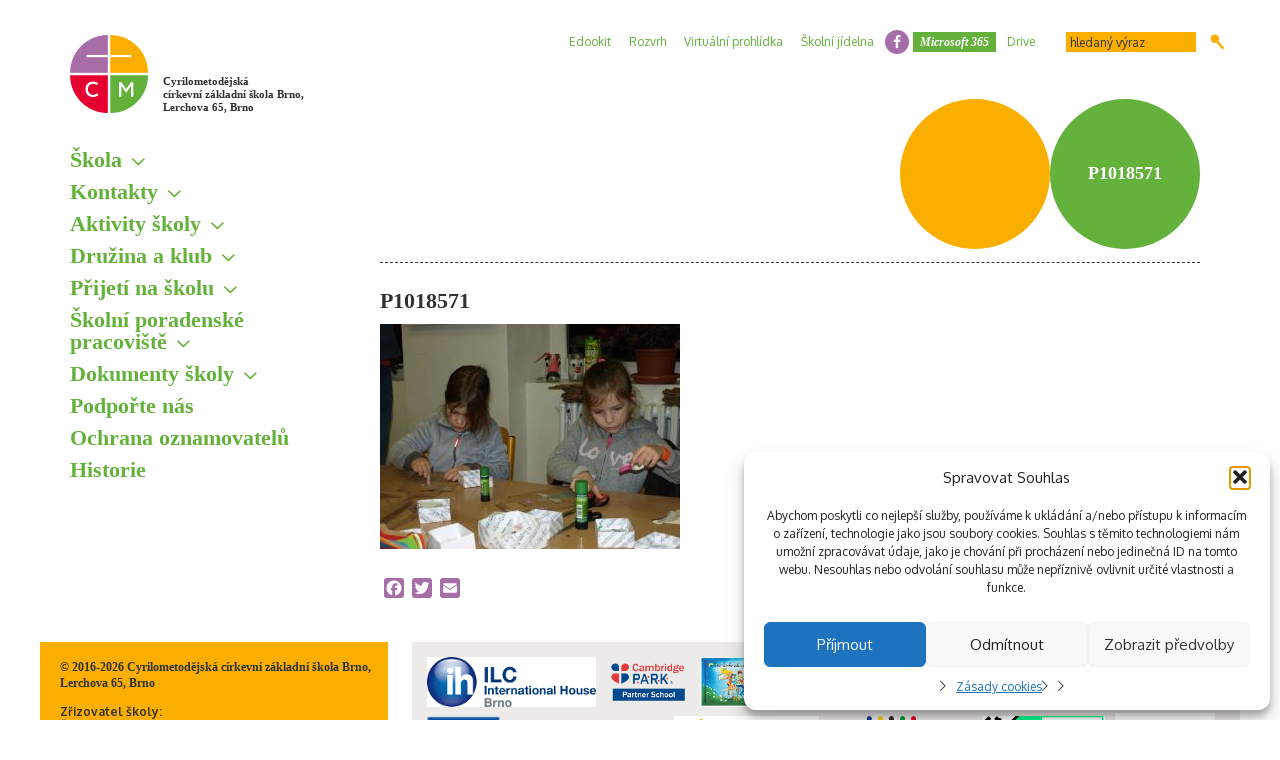

--- FILE ---
content_type: text/html; charset=UTF-8
request_url: https://www.cmczs.cz/fotogalerie/adventni-dilnicky-2019/p1018571/
body_size: 53285
content:
<!doctype html>
<html lang="cs">
	<head>
		<meta http-equiv="Content-Type" content="text/html;charset=UTF-8">
		
		<meta name="viewport" content="width=device-width,initial-scale=1,maximum-scale=1">

		<link rel="stylesheet" href="https://www.cmczs.cz/wp-content/themes/theme/style.css" type="text/css">
		<link rel="stylesheet" href="https://www.cmczs.cz/wp-content/themes/theme/css/wp-style.css" type="text/css">
		<link rel="stylesheet" href="https://www.cmczs.cz/wp-content/themes/theme/css/custom.css" type="text/css">

		<link rel="shortcut icon" href="https://www.cmczs.cz/wp-content/themes/theme/images/ico/favicon.ico" type="image/x-icon">
		<link rel="apple-touch-icon" href="https://www.cmczs.cz/wp-content/themes/theme/images/ico/apple-touch-icon.png">
		<link rel="apple-touch-icon" sizes="57x57" href="https://www.cmczs.cz/wp-content/themes/theme/images/ico/apple-touch-icon-57x57.png">
		<link rel="apple-touch-icon" sizes="72x72" href="https://www.cmczs.cz/wp-content/themes/theme/images/ico/apple-touch-icon-72x72.png">
		<link rel="apple-touch-icon" sizes="76x76" href="https://www.cmczs.cz/wp-content/themes/theme/images/ico/apple-touch-icon-76x76.png">
		<link rel="apple-touch-icon" sizes="114x114" href="https://www.cmczs.cz/wp-content/themes/theme/images/ico/apple-touch-icon-114x114.png">
		<link rel="apple-touch-icon" sizes="120x120" href="https://www.cmczs.cz/wp-content/themes/theme/images/ico/apple-touch-icon-120x120.png">
		<link rel="apple-touch-icon" sizes="144x144" href="https://www.cmczs.cz/wp-content/themes/theme/images/ico/apple-touch-icon-144x144.png">
		<link rel="apple-touch-icon" sizes="152x152" href="https://www.cmczs.cz/wp-content/themes/theme/images/ico/apple-touch-icon-152x152.png">
		<link rel="apple-touch-icon" sizes="180x180" href="https://www.cmczs.cz/wp-content/themes/theme/images/ico/apple-touch-icon-180x180.png">

		<script src="https://www.cmczs.cz/wp-content/themes/theme/js/moment.min.js"></script>
		<script src="https://www.cmczs.cz/wp-content/themes/theme/js/jquery.min.js"></script>
		<script src="https://www.cmczs.cz/wp-content/themes/theme/js/plugins.js"></script>
		<script src="https://www.cmczs.cz/wp-content/themes/theme/js/scripts.js"></script>

		<meta name='robots' content='index, follow, max-image-preview:large, max-snippet:-1, max-video-preview:-1' />

	<!-- This site is optimized with the Yoast SEO plugin v26.7 - https://yoast.com/wordpress/plugins/seo/ -->
	<title>P1018571 - Cyrilometodějská církevní základní škola Brno</title>
	<link rel="canonical" href="https://www.cmczs.cz/fotogalerie/adventni-dilnicky-2019/p1018571/" />
	<meta property="og:locale" content="cs_CZ" />
	<meta property="og:type" content="article" />
	<meta property="og:title" content="P1018571 - Cyrilometodějská církevní základní škola Brno" />
	<meta property="og:url" content="https://www.cmczs.cz/fotogalerie/adventni-dilnicky-2019/p1018571/" />
	<meta property="og:site_name" content="Cyrilometodějská církevní základní škola Brno, Lerchova 65, Brno" />
	<meta property="article:publisher" content="https://www.facebook.com/Cyrilometod%c4%9bjsk%c3%a1-c%c3%adrkevn%c3%ad-z%c3%a1kladn%c3%ad-%c5%a1kola-Brno-242607215880917/" />
	<meta property="og:image" content="https://www.cmczs.cz/fotogalerie/adventni-dilnicky-2019/p1018571" />
	<meta property="og:image:width" content="1920" />
	<meta property="og:image:height" content="1440" />
	<meta property="og:image:type" content="image/jpeg" />
	<meta name="twitter:card" content="summary_large_image" />
	<script type="application/ld+json" class="yoast-schema-graph">{"@context":"https://schema.org","@graph":[{"@type":"WebPage","@id":"https://www.cmczs.cz/fotogalerie/adventni-dilnicky-2019/p1018571/","url":"https://www.cmczs.cz/fotogalerie/adventni-dilnicky-2019/p1018571/","name":"P1018571 - Cyrilometodějská církevní základní škola Brno","isPartOf":{"@id":"https://www.cmczs.cz/#website"},"primaryImageOfPage":{"@id":"https://www.cmczs.cz/fotogalerie/adventni-dilnicky-2019/p1018571/#primaryimage"},"image":{"@id":"https://www.cmczs.cz/fotogalerie/adventni-dilnicky-2019/p1018571/#primaryimage"},"thumbnailUrl":"https://www.cmczs.cz/wp-content/uploads/P1018571.jpg","datePublished":"2020-01-20T21:22:39+00:00","breadcrumb":{"@id":"https://www.cmczs.cz/fotogalerie/adventni-dilnicky-2019/p1018571/#breadcrumb"},"inLanguage":"cs","potentialAction":[{"@type":"ReadAction","target":["https://www.cmczs.cz/fotogalerie/adventni-dilnicky-2019/p1018571/"]}]},{"@type":"ImageObject","inLanguage":"cs","@id":"https://www.cmczs.cz/fotogalerie/adventni-dilnicky-2019/p1018571/#primaryimage","url":"https://www.cmczs.cz/wp-content/uploads/P1018571.jpg","contentUrl":"https://www.cmczs.cz/wp-content/uploads/P1018571.jpg","width":1920,"height":1440},{"@type":"BreadcrumbList","@id":"https://www.cmczs.cz/fotogalerie/adventni-dilnicky-2019/p1018571/#breadcrumb","itemListElement":[{"@type":"ListItem","position":1,"name":"Domů","item":"https://www.cmczs.cz/"},{"@type":"ListItem","position":2,"name":"Adventní dílničky 2019","item":"https://www.cmczs.cz/fotogalerie/adventni-dilnicky-2019/"},{"@type":"ListItem","position":3,"name":"P1018571"}]},{"@type":"WebSite","@id":"https://www.cmczs.cz/#website","url":"https://www.cmczs.cz/","name":"Cyrilometodějská církevní základní škola Brno, Lerchova 65, Brno","description":"Cyrilometodějská církevní základní škola Brno, Lerchova 65, Brno","potentialAction":[{"@type":"SearchAction","target":{"@type":"EntryPoint","urlTemplate":"https://www.cmczs.cz/?s={search_term_string}"},"query-input":{"@type":"PropertyValueSpecification","valueRequired":true,"valueName":"search_term_string"}}],"inLanguage":"cs"}]}</script>
	<!-- / Yoast SEO plugin. -->


<link rel='dns-prefetch' href='//static.addtoany.com' />
<link rel="alternate" title="oEmbed (JSON)" type="application/json+oembed" href="https://www.cmczs.cz/wp-json/oembed/1.0/embed?url=https%3A%2F%2Fwww.cmczs.cz%2Ffotogalerie%2Fadventni-dilnicky-2019%2Fp1018571%2F" />
<link rel="alternate" title="oEmbed (XML)" type="text/xml+oembed" href="https://www.cmczs.cz/wp-json/oembed/1.0/embed?url=https%3A%2F%2Fwww.cmczs.cz%2Ffotogalerie%2Fadventni-dilnicky-2019%2Fp1018571%2F&#038;format=xml" />
<style id='wp-img-auto-sizes-contain-inline-css' type='text/css'>
img:is([sizes=auto i],[sizes^="auto," i]){contain-intrinsic-size:3000px 1500px}
/*# sourceURL=wp-img-auto-sizes-contain-inline-css */
</style>
<style id='wp-block-library-inline-css' type='text/css'>
:root{--wp-block-synced-color:#7a00df;--wp-block-synced-color--rgb:122,0,223;--wp-bound-block-color:var(--wp-block-synced-color);--wp-editor-canvas-background:#ddd;--wp-admin-theme-color:#007cba;--wp-admin-theme-color--rgb:0,124,186;--wp-admin-theme-color-darker-10:#006ba1;--wp-admin-theme-color-darker-10--rgb:0,107,160.5;--wp-admin-theme-color-darker-20:#005a87;--wp-admin-theme-color-darker-20--rgb:0,90,135;--wp-admin-border-width-focus:2px}@media (min-resolution:192dpi){:root{--wp-admin-border-width-focus:1.5px}}.wp-element-button{cursor:pointer}:root .has-very-light-gray-background-color{background-color:#eee}:root .has-very-dark-gray-background-color{background-color:#313131}:root .has-very-light-gray-color{color:#eee}:root .has-very-dark-gray-color{color:#313131}:root .has-vivid-green-cyan-to-vivid-cyan-blue-gradient-background{background:linear-gradient(135deg,#00d084,#0693e3)}:root .has-purple-crush-gradient-background{background:linear-gradient(135deg,#34e2e4,#4721fb 50%,#ab1dfe)}:root .has-hazy-dawn-gradient-background{background:linear-gradient(135deg,#faaca8,#dad0ec)}:root .has-subdued-olive-gradient-background{background:linear-gradient(135deg,#fafae1,#67a671)}:root .has-atomic-cream-gradient-background{background:linear-gradient(135deg,#fdd79a,#004a59)}:root .has-nightshade-gradient-background{background:linear-gradient(135deg,#330968,#31cdcf)}:root .has-midnight-gradient-background{background:linear-gradient(135deg,#020381,#2874fc)}:root{--wp--preset--font-size--normal:16px;--wp--preset--font-size--huge:42px}.has-regular-font-size{font-size:1em}.has-larger-font-size{font-size:2.625em}.has-normal-font-size{font-size:var(--wp--preset--font-size--normal)}.has-huge-font-size{font-size:var(--wp--preset--font-size--huge)}.has-text-align-center{text-align:center}.has-text-align-left{text-align:left}.has-text-align-right{text-align:right}.has-fit-text{white-space:nowrap!important}#end-resizable-editor-section{display:none}.aligncenter{clear:both}.items-justified-left{justify-content:flex-start}.items-justified-center{justify-content:center}.items-justified-right{justify-content:flex-end}.items-justified-space-between{justify-content:space-between}.screen-reader-text{border:0;clip-path:inset(50%);height:1px;margin:-1px;overflow:hidden;padding:0;position:absolute;width:1px;word-wrap:normal!important}.screen-reader-text:focus{background-color:#ddd;clip-path:none;color:#444;display:block;font-size:1em;height:auto;left:5px;line-height:normal;padding:15px 23px 14px;text-decoration:none;top:5px;width:auto;z-index:100000}html :where(.has-border-color){border-style:solid}html :where([style*=border-top-color]){border-top-style:solid}html :where([style*=border-right-color]){border-right-style:solid}html :where([style*=border-bottom-color]){border-bottom-style:solid}html :where([style*=border-left-color]){border-left-style:solid}html :where([style*=border-width]){border-style:solid}html :where([style*=border-top-width]){border-top-style:solid}html :where([style*=border-right-width]){border-right-style:solid}html :where([style*=border-bottom-width]){border-bottom-style:solid}html :where([style*=border-left-width]){border-left-style:solid}html :where(img[class*=wp-image-]){height:auto;max-width:100%}:where(figure){margin:0 0 1em}html :where(.is-position-sticky){--wp-admin--admin-bar--position-offset:var(--wp-admin--admin-bar--height,0px)}@media screen and (max-width:600px){html :where(.is-position-sticky){--wp-admin--admin-bar--position-offset:0px}}
/*wp_block_styles_on_demand_placeholder:69676861e4e55*/
/*# sourceURL=wp-block-library-inline-css */
</style>
<style id='classic-theme-styles-inline-css' type='text/css'>
/*! This file is auto-generated */
.wp-block-button__link{color:#fff;background-color:#32373c;border-radius:9999px;box-shadow:none;text-decoration:none;padding:calc(.667em + 2px) calc(1.333em + 2px);font-size:1.125em}.wp-block-file__button{background:#32373c;color:#fff;text-decoration:none}
/*# sourceURL=/wp-includes/css/classic-themes.min.css */
</style>
<link rel='stylesheet' id='cmplz-general-css' href='https://www.cmczs.cz/wp-content/plugins/complianz-gdpr/assets/css/cookieblocker.min.css?ver=1767889068' type='text/css' media='all' />
<link rel='stylesheet' id='addtoany-css' href='https://www.cmczs.cz/wp-content/plugins/add-to-any/addtoany.min.css?ver=1.16' type='text/css' media='all' />
<script type="text/javascript" async src="https://www.cmczs.cz/wp-content/plugins/burst-statistics/helpers/timeme/timeme.min.js?ver=1760300216" id="burst-timeme-js"></script>
<script type="text/javascript" id="burst-js-extra">
/* <![CDATA[ */
var burst = {"tracking":{"isInitialHit":true,"lastUpdateTimestamp":0,"beacon_url":"https://www.cmczs.cz/wp-content/plugins/burst-statistics/endpoint.php","ajaxUrl":"https://www.cmczs.cz/wp-admin/admin-ajax.php"},"options":{"cookieless":0,"pageUrl":"https://www.cmczs.cz/fotogalerie/adventni-dilnicky-2019/p1018571/","beacon_enabled":1,"do_not_track":0,"enable_turbo_mode":0,"track_url_change":0,"cookie_retention_days":30,"debug":0},"goals":{"completed":[],"scriptUrl":"https://www.cmczs.cz/wp-content/plugins/burst-statistics//assets/js/build/burst-goals.js?v=1760300216","active":[]},"cache":{"uid":null,"fingerprint":null,"isUserAgent":null,"isDoNotTrack":null,"useCookies":null}};
//# sourceURL=burst-js-extra
/* ]]> */
</script>
<script type="text/javascript" async src="https://www.cmczs.cz/wp-content/plugins/burst-statistics/assets/js/build/burst.min.js?ver=1760300216" id="burst-js"></script>
<script type="text/javascript" id="addtoany-core-js-before">
/* <![CDATA[ */
window.a2a_config=window.a2a_config||{};a2a_config.callbacks=[];a2a_config.overlays=[];a2a_config.templates={};a2a_localize = {
	Share: "Share",
	Save: "Save",
	Subscribe: "Subscribe",
	Email: "Email",
	Bookmark: "Bookmark",
	ShowAll: "Show all",
	ShowLess: "Show less",
	FindServices: "Find service(s)",
	FindAnyServiceToAddTo: "Instantly find any service to add to",
	PoweredBy: "Powered by",
	ShareViaEmail: "Share via email",
	SubscribeViaEmail: "Subscribe via email",
	BookmarkInYourBrowser: "Bookmark in your browser",
	BookmarkInstructions: "Press Ctrl+D or \u2318+D to bookmark this page",
	AddToYourFavorites: "Add to your favorites",
	SendFromWebOrProgram: "Send from any email address or email program",
	EmailProgram: "Email program",
	More: "More&#8230;",
	ThanksForSharing: "Thanks for sharing!",
	ThanksForFollowing: "Thanks for following!"
};

a2a_config.icon_color = "#a66ea7";

//# sourceURL=addtoany-core-js-before
/* ]]> */
</script>
<script type="text/javascript" defer src="https://static.addtoany.com/menu/page.js" id="addtoany-core-js"></script>
<script type="text/javascript" src="https://www.cmczs.cz/wp-includes/js/jquery/jquery.min.js?ver=3.7.1" id="jquery-core-js"></script>
<script type="text/javascript" src="https://www.cmczs.cz/wp-includes/js/jquery/jquery-migrate.min.js?ver=3.4.1" id="jquery-migrate-js"></script>
<script type="text/javascript" defer src="https://www.cmczs.cz/wp-content/plugins/add-to-any/addtoany.min.js?ver=1.1" id="addtoany-jquery-js"></script>
<link rel="https://api.w.org/" href="https://www.cmczs.cz/wp-json/" /><link rel="alternate" title="JSON" type="application/json" href="https://www.cmczs.cz/wp-json/wp/v2/media/19074" />			<style>.cmplz-hidden {
					display: none !important;
				}</style><!-- Analytics by WP Statistics - https://wp-statistics.com -->

		<!--[if lte IE 8]>
			<script src="https://www.cmczs.cz/wp-content/themes/theme/js/html5.js"></script>
			<script src="https://www.cmczs.cz/wp-content/themes/theme/js/respond.min.js"></script>
		<![endif]-->
	</head>
	<body class="attachment wp-singular attachment-template-default single single-attachment postid-19074 attachmentid-19074 attachment-jpeg wp-theme-theme" data-burst_id="19074" data-burst_type="attachment">
		<div id="page">
			<div class="container">
				<div id="sidebar">
					<h1 class="logo"><!-- div.logo -->
						<a href="https://www.cmczs.cz">Cyrilometodějská <br>církevní základní škola Brno, <br>Lerchova 65, Brno</a>
					</h1>
					<button class="toggle_menu">Menu</button>
					<nav class="menu_sidebar">
						<ul id="menu-hlavni-menu"><li id="menu-item-342" class="menu-item menu-item-type-custom menu-item-object-custom menu-item-has-children menu-item-342"><a>Škola</a>
<ul class="sub-menu">
	<li id="menu-item-7123" class="menu-item menu-item-type-post_type menu-item-object-page menu-item-7123"><a href="https://www.cmczs.cz/zakladni-informace/">Základní informace</a></li>
	<li id="menu-item-728" class="menu-item menu-item-type-post_type menu-item-object-page menu-item-728"><a href="https://www.cmczs.cz/vratnice/skolska-rada/">Školská rada</a></li>
	<li id="menu-item-7120" class="menu-item menu-item-type-post_type menu-item-object-page menu-item-7120"><a href="https://www.cmczs.cz/zakovsky-parlament/">Žákovský parlament</a></li>
	<li id="menu-item-643" class="menu-item menu-item-type-post_type menu-item-object-page menu-item-643"><a href="https://www.cmczs.cz/mapa/">Mapa</a></li>
	<li id="menu-item-18440" class="menu-item menu-item-type-post_type menu-item-object-page menu-item-18440"><a href="https://www.cmczs.cz/kamerovy-system/">Kamerový systém</a></li>
</ul>
</li>
<li id="menu-item-7013" class="menu-item menu-item-type-custom menu-item-object-custom menu-item-has-children menu-item-7013"><a>Kontakty</a>
<ul class="sub-menu">
	<li id="menu-item-742" class="menu-item menu-item-type-post_type menu-item-object-page menu-item-742"><a href="https://www.cmczs.cz/vratnice/">Škola</a></li>
	<li id="menu-item-743" class="menu-item menu-item-type-post_type menu-item-object-page menu-item-743"><a href="https://www.cmczs.cz/vedeni-skoly/">Vedení školy</a></li>
	<li id="menu-item-744" class="menu-item menu-item-type-post_type menu-item-object-page menu-item-744"><a href="https://www.cmczs.cz/pedagogove/">Pedagogičtí pracovníci</a></li>
	<li id="menu-item-7275" class="menu-item menu-item-type-post_type menu-item-object-page menu-item-7275"><a href="https://www.cmczs.cz/spravni-zamestnanci/">Správní zaměstnanci</a></li>
	<li id="menu-item-7286" class="menu-item menu-item-type-post_type menu-item-object-page menu-item-7286"><a href="https://www.cmczs.cz/zrizovatel-skoly-2/">Zřizovatel školy</a></li>
</ul>
</li>
<li id="menu-item-280" class="menu-item menu-item-type-custom menu-item-object-custom menu-item-has-children menu-item-280"><a>Aktivity školy</a>
<ul class="sub-menu">
	<li id="menu-item-22325" class="menu-item menu-item-type-post_type menu-item-object-page menu-item-22325"><a href="https://www.cmczs.cz/ctenarska-vyzva/">Čtenářská výzva</a></li>
	<li id="menu-item-731" class="menu-item menu-item-type-post_type menu-item-object-page menu-item-731"><a href="https://www.cmczs.cz/krouzky/">Kroužky</a></li>
	<li id="menu-item-7131" class="menu-item menu-item-type-post_type menu-item-object-page menu-item-7131"><a href="https://www.cmczs.cz/skolni-akce-2/">Školní akce</a></li>
	<li id="menu-item-7130" class="menu-item menu-item-type-post_type menu-item-object-page menu-item-7130"><a href="https://www.cmczs.cz/projekty/">Projekty</a></li>
	<li id="menu-item-8046" class="menu-item menu-item-type-post_type_archive menu-item-object-news menu-item-8046"><a href="https://www.cmczs.cz/novinky/">Novinky</a></li>
	<li id="menu-item-517" class="menu-item menu-item-type-post_type_archive menu-item-object-gallery menu-item-517"><a href="https://www.cmczs.cz/fotogalerie/">Fotogalerie</a></li>
	<li id="menu-item-657" class="menu-item menu-item-type-post_type menu-item-object-page menu-item-657"><a href="https://www.cmczs.cz/starsi-fotogalerie/">Starší fotogalerie</a></li>
	<li id="menu-item-12034" class="menu-item menu-item-type-post_type_archive menu-item-object-video menu-item-12034"><a href="https://www.cmczs.cz/videogalerie/">Videogalerie</a></li>
	<li id="menu-item-753" class="menu-item menu-item-type-post_type menu-item-object-page menu-item-753"><a href="https://www.cmczs.cz/uspechy-nasich-studentu/">Úspěchy našich žáků</a></li>
	<li id="menu-item-662" class="menu-item menu-item-type-post_type menu-item-object-page menu-item-662"><a href="https://www.cmczs.cz/duchovni-zivot-zivot/">Duchovní život</a></li>
</ul>
</li>
<li id="menu-item-786" class="menu-item menu-item-type-custom menu-item-object-custom menu-item-has-children menu-item-786"><a>Družina a klub</a>
<ul class="sub-menu">
	<li id="menu-item-787" class="menu-item menu-item-type-post_type menu-item-object-page menu-item-787"><a href="https://www.cmczs.cz/obecne-informace/">Družina</a></li>
	<li id="menu-item-788" class="menu-item menu-item-type-post_type menu-item-object-page menu-item-788"><a href="https://www.cmczs.cz/klub/">Klub</a></li>
	<li id="menu-item-791" class="menu-item menu-item-type-post_type menu-item-object-page menu-item-791"><a href="https://www.cmczs.cz/rad-druziny/">Řád</a></li>
	<li id="menu-item-790" class="menu-item menu-item-type-post_type menu-item-object-page menu-item-790"><a href="https://www.cmczs.cz/svp-druzina-a-klub/">ŠVP</a></li>
	<li id="menu-item-789" class="menu-item menu-item-type-post_type menu-item-object-page menu-item-789"><a href="https://www.cmczs.cz/formulare-a-druzina/">Formuláře</a></li>
</ul>
</li>
<li id="menu-item-343" class="menu-item menu-item-type-custom menu-item-object-custom menu-item-has-children menu-item-343"><a>Přijetí na školu</a>
<ul class="sub-menu">
	<li id="menu-item-696" class="menu-item menu-item-type-post_type menu-item-object-page menu-item-696"><a href="https://www.cmczs.cz/zapis-zaku-do-1-rocniku/">Zápis žáků do 1. tříd</a></li>
	<li id="menu-item-694" class="menu-item menu-item-type-post_type menu-item-object-page menu-item-694"><a href="https://www.cmczs.cz/prestup-na-cmczs-z-jine-zakladni-skoly/">Přestup na CMcZŠ z jiné základní školy</a></li>
	<li id="menu-item-7908" class="menu-item menu-item-type-post_type menu-item-object-page menu-item-7908"><a href="https://www.cmczs.cz/prijimaci-rizeni-na-stredni-skoly/">Přijímací řízení na střední školy</a></li>
</ul>
</li>
<li id="menu-item-667" class="menu-item menu-item-type-custom menu-item-object-custom menu-item-has-children menu-item-667"><a>Školní poradenské pracoviště</a>
<ul class="sub-menu">
	<li id="menu-item-682" class="menu-item menu-item-type-post_type menu-item-object-page menu-item-682"><a href="https://www.cmczs.cz/hlavni-cile/">Hlavní cíle</a></li>
	<li id="menu-item-680" class="menu-item menu-item-type-post_type menu-item-object-page menu-item-680"><a href="https://www.cmczs.cz/prehled-aktivit/">Přehled aktivit</a></li>
	<li id="menu-item-681" class="menu-item menu-item-type-post_type menu-item-object-page menu-item-681"><a href="https://www.cmczs.cz/kontakty-a-konzultacni-hodiny/">Kontakty ŠPP</a></li>
</ul>
</li>
<li id="menu-item-658" class="menu-item menu-item-type-custom menu-item-object-custom menu-item-has-children menu-item-658"><a>Dokumenty školy</a>
<ul class="sub-menu">
	<li id="menu-item-636" class="menu-item menu-item-type-post_type menu-item-object-page menu-item-636"><a href="https://www.cmczs.cz/vyrocni-zpravy/">Výroční zprávy</a></li>
	<li id="menu-item-642" class="menu-item menu-item-type-post_type menu-item-object-page menu-item-642"><a href="https://www.cmczs.cz/informace-pro-verejnost/">Informace pro veřejnost</a></li>
	<li id="menu-item-660" class="menu-item menu-item-type-post_type menu-item-object-page menu-item-660"><a href="https://www.cmczs.cz/formulare/">Formuláře ke stažení</a></li>
	<li id="menu-item-14542" class="menu-item menu-item-type-post_type menu-item-object-page menu-item-14542"><a href="https://www.cmczs.cz/informacni-memorandum/">Informační memorandum</a></li>
	<li id="menu-item-15467" class="menu-item menu-item-type-post_type menu-item-object-page menu-item-15467"><a href="https://www.cmczs.cz/ict-plan/">ICT plán</a></li>
	<li id="menu-item-756" class="menu-item menu-item-type-post_type menu-item-object-page menu-item-756"><a href="https://www.cmczs.cz/svp/">ŠVP</a></li>
	<li id="menu-item-18165" class="menu-item menu-item-type-post_type menu-item-object-page menu-item-18165"><a href="https://www.cmczs.cz/skolne-na-cmczs/">Školné na CMcZŠ</a></li>
	<li id="menu-item-762" class="menu-item menu-item-type-post_type menu-item-object-page menu-item-762"><a href="https://www.cmczs.cz/skolni-rad/">Školní řád</a></li>
</ul>
</li>
<li id="menu-item-759" class="menu-item menu-item-type-post_type menu-item-object-page menu-item-759"><a href="https://www.cmczs.cz/podporte-nas/">Podpořte nás</a></li>
<li id="menu-item-22927" class="menu-item menu-item-type-post_type menu-item-object-page menu-item-22927"><a href="https://www.cmczs.cz/ochrana-oznamovatelu/">Ochrana oznamovatelů</a></li>
<li id="menu-item-641" class="menu-item menu-item-type-post_type menu-item-object-page menu-item-641"><a href="https://www.cmczs.cz/historie-skoly/">Historie</a></li>
</ul>					</nav>
									</div>
<div id="container">
	<nav class="menu_top">
	<ul id="menu-menu-zahlavi"><li id="menu-item-256" class="menu-item menu-item-type-custom menu-item-object-custom menu-item-256"><a href="https://cmczs.edookit.net">Edookit</a></li>
<li id="menu-item-18133" class="menu-item menu-item-type-custom menu-item-object-custom menu-item-18133"><a href="https://cmczs.edupage.org/timetable/">Rozvrh</a></li>
<li id="menu-item-11634" class="menu-item menu-item-type-custom menu-item-object-custom menu-item-11634"><a href="https://my.matterport.com/show/?m=JdDn4PmHbHh">Virtuální prohlídka</a></li>
<li id="menu-item-5823" class="menu-item menu-item-type-post_type menu-item-object-page menu-item-5823"><a href="https://www.cmczs.cz/skolni-jidelna/">Školní jídelna</a></li>
<li id="menu-item-6944" class="facebook menu-item menu-item-type-custom menu-item-object-custom menu-item-6944"><a href="https://www.facebook.com/Cyrilometod%C4%9Bjsk%C3%A1-c%C3%ADrkevn%C3%AD-z%C3%A1kladn%C3%AD-%C5%A1kola-Brno-242607215880917/">facebook</a></li>
<li id="menu-item-254" class="highlight menu-item menu-item-type-custom menu-item-object-custom menu-item-254"><a href="https://www.office.com/">Microsoft 365</a></li>
<li id="menu-item-18102" class="menu-item menu-item-type-custom menu-item-object-custom menu-item-18102"><a href="https://bigzs.cmczs.cz/">Drive</a></li>
</ul>	<form method="get" class="search" action="https://www.cmczs.cz">
		<div>
			<input type="text" value="" name="s" id="s" placeholder="hledaný výraz">
			<button type="submit">Hledat</button>
		</div>
	</form>
</nav>	<div class="main_content">
		<div class="main_container">
			<div class="header_title_main">
	<div class="breadcrumbs">
		<ul>
			<li class="menu-item menu-item-type-custom menu-item-object-custom menu-item-has-children menu-item-342"><span><a>Škola</a></span>
<ul class="sub-menu">
	<li class="menu-item menu-item-type-post_type menu-item-object-page menu-item-7123"><span><a href="https://www.cmczs.cz/zakladni-informace/">Základní informace</a></span></li>
	<li class="menu-item menu-item-type-post_type menu-item-object-page menu-item-728"><span><a href="https://www.cmczs.cz/vratnice/skolska-rada/">Školská rada</a></span></li>
	<li class="menu-item menu-item-type-post_type menu-item-object-page menu-item-7120"><span><a href="https://www.cmczs.cz/zakovsky-parlament/">Žákovský parlament</a></span></li>
	<li class="menu-item menu-item-type-post_type menu-item-object-page menu-item-643"><span><a href="https://www.cmczs.cz/mapa/">Mapa</a></span></li>
	<li class="menu-item menu-item-type-post_type menu-item-object-page menu-item-18440"><span><a href="https://www.cmczs.cz/kamerovy-system/">Kamerový systém</a></span></li>
</ul>
</li>
<li class="menu-item menu-item-type-custom menu-item-object-custom menu-item-has-children menu-item-7013"><span><a>Kontakty</a></span>
<ul class="sub-menu">
	<li class="menu-item menu-item-type-post_type menu-item-object-page menu-item-742"><span><a href="https://www.cmczs.cz/vratnice/">Škola</a></span></li>
	<li class="menu-item menu-item-type-post_type menu-item-object-page menu-item-743"><span><a href="https://www.cmczs.cz/vedeni-skoly/">Vedení školy</a></span></li>
	<li class="menu-item menu-item-type-post_type menu-item-object-page menu-item-744"><span><a href="https://www.cmczs.cz/pedagogove/">Pedagogičtí pracovníci</a></span></li>
	<li class="menu-item menu-item-type-post_type menu-item-object-page menu-item-7275"><span><a href="https://www.cmczs.cz/spravni-zamestnanci/">Správní zaměstnanci</a></span></li>
	<li class="menu-item menu-item-type-post_type menu-item-object-page menu-item-7286"><span><a href="https://www.cmczs.cz/zrizovatel-skoly-2/">Zřizovatel školy</a></span></li>
</ul>
</li>
<li class="menu-item menu-item-type-custom menu-item-object-custom menu-item-has-children menu-item-280"><span><a>Aktivity školy</a></span>
<ul class="sub-menu">
	<li class="menu-item menu-item-type-post_type menu-item-object-page menu-item-22325"><span><a href="https://www.cmczs.cz/ctenarska-vyzva/">Čtenářská výzva</a></span></li>
	<li class="menu-item menu-item-type-post_type menu-item-object-page menu-item-731"><span><a href="https://www.cmczs.cz/krouzky/">Kroužky</a></span></li>
	<li class="menu-item menu-item-type-post_type menu-item-object-page menu-item-7131"><span><a href="https://www.cmczs.cz/skolni-akce-2/">Školní akce</a></span></li>
	<li class="menu-item menu-item-type-post_type menu-item-object-page menu-item-7130"><span><a href="https://www.cmczs.cz/projekty/">Projekty</a></span></li>
	<li class="menu-item menu-item-type-post_type_archive menu-item-object-news menu-item-8046"><span><a href="https://www.cmczs.cz/novinky/">Novinky</a></span></li>
	<li class="menu-item menu-item-type-post_type_archive menu-item-object-gallery menu-item-517"><span><a href="https://www.cmczs.cz/fotogalerie/">Fotogalerie</a></span></li>
	<li class="menu-item menu-item-type-post_type menu-item-object-page menu-item-657"><span><a href="https://www.cmczs.cz/starsi-fotogalerie/">Starší fotogalerie</a></span></li>
	<li class="menu-item menu-item-type-post_type_archive menu-item-object-video menu-item-12034"><span><a href="https://www.cmczs.cz/videogalerie/">Videogalerie</a></span></li>
	<li class="menu-item menu-item-type-post_type menu-item-object-page menu-item-753"><span><a href="https://www.cmczs.cz/uspechy-nasich-studentu/">Úspěchy našich žáků</a></span></li>
	<li class="menu-item menu-item-type-post_type menu-item-object-page menu-item-662"><span><a href="https://www.cmczs.cz/duchovni-zivot-zivot/">Duchovní život</a></span></li>
</ul>
</li>
<li class="menu-item menu-item-type-custom menu-item-object-custom menu-item-has-children menu-item-786"><span><a>Družina a klub</a></span>
<ul class="sub-menu">
	<li class="menu-item menu-item-type-post_type menu-item-object-page menu-item-787"><span><a href="https://www.cmczs.cz/obecne-informace/">Družina</a></span></li>
	<li class="menu-item menu-item-type-post_type menu-item-object-page menu-item-788"><span><a href="https://www.cmczs.cz/klub/">Klub</a></span></li>
	<li class="menu-item menu-item-type-post_type menu-item-object-page menu-item-791"><span><a href="https://www.cmczs.cz/rad-druziny/">Řád</a></span></li>
	<li class="menu-item menu-item-type-post_type menu-item-object-page menu-item-790"><span><a href="https://www.cmczs.cz/svp-druzina-a-klub/">ŠVP</a></span></li>
	<li class="menu-item menu-item-type-post_type menu-item-object-page menu-item-789"><span><a href="https://www.cmczs.cz/formulare-a-druzina/">Formuláře</a></span></li>
</ul>
</li>
<li class="menu-item menu-item-type-custom menu-item-object-custom menu-item-has-children menu-item-343"><span><a>Přijetí na školu</a></span>
<ul class="sub-menu">
	<li class="menu-item menu-item-type-post_type menu-item-object-page menu-item-696"><span><a href="https://www.cmczs.cz/zapis-zaku-do-1-rocniku/">Zápis žáků do 1. tříd</a></span></li>
	<li class="menu-item menu-item-type-post_type menu-item-object-page menu-item-694"><span><a href="https://www.cmczs.cz/prestup-na-cmczs-z-jine-zakladni-skoly/">Přestup na CMcZŠ z jiné základní školy</a></span></li>
	<li class="menu-item menu-item-type-post_type menu-item-object-page menu-item-7908"><span><a href="https://www.cmczs.cz/prijimaci-rizeni-na-stredni-skoly/">Přijímací řízení na střední školy</a></span></li>
</ul>
</li>
<li class="menu-item menu-item-type-custom menu-item-object-custom menu-item-has-children menu-item-667"><span><a>Školní poradenské pracoviště</a></span>
<ul class="sub-menu">
	<li class="menu-item menu-item-type-post_type menu-item-object-page menu-item-682"><span><a href="https://www.cmczs.cz/hlavni-cile/">Hlavní cíle</a></span></li>
	<li class="menu-item menu-item-type-post_type menu-item-object-page menu-item-680"><span><a href="https://www.cmczs.cz/prehled-aktivit/">Přehled aktivit</a></span></li>
	<li class="menu-item menu-item-type-post_type menu-item-object-page menu-item-681"><span><a href="https://www.cmczs.cz/kontakty-a-konzultacni-hodiny/">Kontakty ŠPP</a></span></li>
</ul>
</li>
<li class="menu-item menu-item-type-custom menu-item-object-custom menu-item-has-children menu-item-658"><span><a>Dokumenty školy</a></span>
<ul class="sub-menu">
	<li class="menu-item menu-item-type-post_type menu-item-object-page menu-item-636"><span><a href="https://www.cmczs.cz/vyrocni-zpravy/">Výroční zprávy</a></span></li>
	<li class="menu-item menu-item-type-post_type menu-item-object-page menu-item-642"><span><a href="https://www.cmczs.cz/informace-pro-verejnost/">Informace pro veřejnost</a></span></li>
	<li class="menu-item menu-item-type-post_type menu-item-object-page menu-item-660"><span><a href="https://www.cmczs.cz/formulare/">Formuláře ke stažení</a></span></li>
	<li class="menu-item menu-item-type-post_type menu-item-object-page menu-item-14542"><span><a href="https://www.cmczs.cz/informacni-memorandum/">Informační memorandum</a></span></li>
	<li class="menu-item menu-item-type-post_type menu-item-object-page menu-item-15467"><span><a href="https://www.cmczs.cz/ict-plan/">ICT plán</a></span></li>
	<li class="menu-item menu-item-type-post_type menu-item-object-page menu-item-756"><span><a href="https://www.cmczs.cz/svp/">ŠVP</a></span></li>
	<li class="menu-item menu-item-type-post_type menu-item-object-page menu-item-18165"><span><a href="https://www.cmczs.cz/skolne-na-cmczs/">Školné na CMcZŠ</a></span></li>
	<li class="menu-item menu-item-type-post_type menu-item-object-page menu-item-762"><span><a href="https://www.cmczs.cz/skolni-rad/">Školní řád</a></span></li>
</ul>
</li>
<li class="menu-item menu-item-type-post_type menu-item-object-page menu-item-759"><span><a href="https://www.cmczs.cz/podporte-nas/">Podpořte nás</a></span></li>
<li class="menu-item menu-item-type-post_type menu-item-object-page menu-item-22927"><span><a href="https://www.cmczs.cz/ochrana-oznamovatelu/">Ochrana oznamovatelů</a></span></li>
<li class="menu-item menu-item-type-post_type menu-item-object-page menu-item-641"><span><a href="https://www.cmczs.cz/historie-skoly/">Historie</a></span></li>
		</ul>
	</div>
	<figure>
			</figure>
	<h1><span>P1018571</span></h1></div>							<h1>P1018571</h1>
				<p class="attachment"><a href='https://www.cmczs.cz/wp-content/uploads/P1018571.jpg'><img fetchpriority="high" decoding="async" width="300" height="225" src="https://www.cmczs.cz/wp-content/uploads/P1018571-300x225.jpg" class="attachment-medium size-medium" alt="" srcset="https://www.cmczs.cz/wp-content/uploads/P1018571-300x225.jpg 300w, https://www.cmczs.cz/wp-content/uploads/P1018571-1024x768.jpg 1024w, https://www.cmczs.cz/wp-content/uploads/P1018571-1536x1152.jpg 1536w, https://www.cmczs.cz/wp-content/uploads/P1018571.jpg 1920w" sizes="(max-width: 300px) 100vw, 300px" /></a></p>
<div class="addtoany_share_save_container addtoany_content addtoany_content_bottom"><div class="a2a_kit a2a_kit_size_20 addtoany_list" data-a2a-url="https://www.cmczs.cz/fotogalerie/adventni-dilnicky-2019/p1018571/" data-a2a-title="P1018571"><a class="a2a_button_facebook" href="https://www.addtoany.com/add_to/facebook?linkurl=https%3A%2F%2Fwww.cmczs.cz%2Ffotogalerie%2Fadventni-dilnicky-2019%2Fp1018571%2F&amp;linkname=P1018571" title="Facebook" rel="nofollow noopener" target="_blank"></a><a class="a2a_button_twitter" href="https://www.addtoany.com/add_to/twitter?linkurl=https%3A%2F%2Fwww.cmczs.cz%2Ffotogalerie%2Fadventni-dilnicky-2019%2Fp1018571%2F&amp;linkname=P1018571" title="Twitter" rel="nofollow noopener" target="_blank"></a><a class="a2a_button_email" href="https://www.addtoany.com/add_to/email?linkurl=https%3A%2F%2Fwww.cmczs.cz%2Ffotogalerie%2Fadventni-dilnicky-2019%2Fp1018571%2F&amp;linkname=P1018571" title="Email" rel="nofollow noopener" target="_blank"></a></div></div>					</div>
	</div>
</div>
				<footer id="page_footer">
					<div class="footer_left">
						<p>
							<mark>
								&copy; 2016-2026								Cyrilometodějská církevní základní škola Brno, Lerchova 65, Brno							</mark>
						</p>
						<p>
							<strong>Zřizovatel školy:</strong>
							<br>
							Česká provincie Kongregace sester sv. Cyrila a Metoděje, Bíleho 80/9, Brno 602 00, tel: +420 774 225 683	
						</p>
					</div>
					<div class="footer_right">
						<div class="menu_logos">
															<ul>
																			<li>
											<a target="_blank" href="http://www.ilcbrno.cz"><img src="https://www.cmczs.cz/wp-content/uploads/brno_ilc.jpg" alt=""></a>										</li>
																			<li>
											<a target="_blank" href="http://www.zkouskypark.cz/cs"><img src="https://www.cmczs.cz/wp-content/uploads/cambridge_park.png" alt=""></a>										</li>
																			<li>
											<a target="_blank" href="http://celeceskoctedetem.cz"><img src="https://www.cmczs.cz/wp-content/uploads/cesko_cte.png" alt=""></a>										</li>
																			<li>
											<a target="_blank" href="http://www.cmgp.cz"><img src="https://www.cmczs.cz/wp-content/uploads/cmsps_logo.jpg" alt=""></a>										</li>
																			<li>
											<img src="https://www.cmczs.cz/wp-content/uploads/eTwinning-LogoHorizontal_CMYK.jpg" alt="">										</li>
																			<li>
											<a target="_blank" href="http://www.kr-jihomoravsky.cz"><img src="https://www.cmczs.cz/wp-content/uploads/jm-logo.png" alt=""></a>										</li>
																			<li>
											<a target="_blank" href="http://kpppb.cz/index.php?page=o-nas"><img src="https://www.cmczs.cz/wp-content/uploads/kpppb.png" alt=""></a>										</li>
																			<li>
											<a target="_blank" href="http://www.dzs.cz/cz/erasmus-plus/"><img src="https://www.cmczs.cz/wp-content/uploads/logo-erasmus-plus.png" alt=""></a>										</li>
																			<li>
											<a target="_blank" href="https://www.renovabis.de"><img src="https://www.cmczs.cz/wp-content/uploads/renovabis.jpg" alt=""></a>										</li>
																			<li>
											<a target="_blank" href="http://www.ceskosportuje.cz/sazkaolympijskyviceboj/"><img src="https://www.cmczs.cz/wp-content/uploads/sazka_olympijsky_viceboj.png" alt=""></a>										</li>
																			<li>
											<a target="_blank" href="https://www.sdas.cz"><img src="https://www.cmczs.cz/wp-content/uploads/sd_group_clen_pomahame_r.jpg" alt=""></a>										</li>
																			<li>
											<a target="_blank" href="https://www.brno.cz/uvodni-strana/"><img src="https://www.cmczs.cz/wp-content/uploads/brno_logo-e1580901464720.png" alt=""></a>										</li>
																			<li>
											<a target="_blank" href="https://www.msmt.cz/"><img src="https://www.cmczs.cz/wp-content/uploads/Logolink-png-e1676299676375.png" alt=""></a>										</li>
																			<li>
											<a target="_blank" href="https://www.planobnovycr.cz/"><img src="https://www.cmczs.cz/wp-content/uploads/NPO-jpg-e1676299630143.jpg" alt=""></a>										</li>
																			<li>
											<img src="https://www.cmczs.cz/wp-content/uploads/Logolink-gif-e1676300056478.gif" alt="">										</li>
																	</ul>
								<nav>
									<a target="_blank" href="http://www.kutululu.cz/">webdesign kutululu</a>
								</nav>
													</div>
					</div>
				</footer>
			</div>
		</div>
		<script type="speculationrules">
{"prefetch":[{"source":"document","where":{"and":[{"href_matches":"/*"},{"not":{"href_matches":["/wp-*.php","/wp-admin/*","/wp-content/uploads/*","/wp-content/*","/wp-content/plugins/*","/wp-content/themes/theme/*","/*\\?(.+)"]}},{"not":{"selector_matches":"a[rel~=\"nofollow\"]"}},{"not":{"selector_matches":".no-prefetch, .no-prefetch a"}}]},"eagerness":"conservative"}]}
</script>

<!-- Consent Management powered by Complianz | GDPR/CCPA Cookie Consent https://wordpress.org/plugins/complianz-gdpr -->
<div id="cmplz-cookiebanner-container"><div class="cmplz-cookiebanner cmplz-hidden banner-1 banner-a optin cmplz-bottom-right cmplz-categories-type-view-preferences" aria-modal="true" data-nosnippet="true" role="dialog" aria-live="polite" aria-labelledby="cmplz-header-1-optin" aria-describedby="cmplz-message-1-optin">
	<div class="cmplz-header">
		<div class="cmplz-logo"></div>
		<div class="cmplz-title" id="cmplz-header-1-optin">Spravovat Souhlas</div>
		<div class="cmplz-close" tabindex="0" role="button" aria-label="Zavřít dialogové okno">
			<svg aria-hidden="true" focusable="false" data-prefix="fas" data-icon="times" class="svg-inline--fa fa-times fa-w-11" role="img" xmlns="http://www.w3.org/2000/svg" viewBox="0 0 352 512"><path fill="currentColor" d="M242.72 256l100.07-100.07c12.28-12.28 12.28-32.19 0-44.48l-22.24-22.24c-12.28-12.28-32.19-12.28-44.48 0L176 189.28 75.93 89.21c-12.28-12.28-32.19-12.28-44.48 0L9.21 111.45c-12.28 12.28-12.28 32.19 0 44.48L109.28 256 9.21 356.07c-12.28 12.28-12.28 32.19 0 44.48l22.24 22.24c12.28 12.28 32.2 12.28 44.48 0L176 322.72l100.07 100.07c12.28 12.28 32.2 12.28 44.48 0l22.24-22.24c12.28-12.28 12.28-32.19 0-44.48L242.72 256z"></path></svg>
		</div>
	</div>

	<div class="cmplz-divider cmplz-divider-header"></div>
	<div class="cmplz-body">
		<div class="cmplz-message" id="cmplz-message-1-optin">Abychom poskytli co nejlepší služby, používáme k ukládání a/nebo přístupu k informacím o zařízení, technologie jako jsou soubory cookies. Souhlas s těmito technologiemi nám umožní zpracovávat údaje, jako je chování při procházení nebo jedinečná ID na tomto webu. Nesouhlas nebo odvolání souhlasu může nepříznivě ovlivnit určité vlastnosti a funkce.</div>
		<!-- categories start -->
		<div class="cmplz-categories">
			<details class="cmplz-category cmplz-functional" >
				<summary>
						<span class="cmplz-category-header">
							<span class="cmplz-category-title">Funkční</span>
							<span class='cmplz-always-active'>
								<span class="cmplz-banner-checkbox">
									<input type="checkbox"
										   id="cmplz-functional-optin"
										   data-category="cmplz_functional"
										   class="cmplz-consent-checkbox cmplz-functional"
										   size="40"
										   value="1"/>
									<label class="cmplz-label" for="cmplz-functional-optin"><span class="screen-reader-text">Funkční</span></label>
								</span>
								Vždy aktivní							</span>
							<span class="cmplz-icon cmplz-open">
								<svg xmlns="http://www.w3.org/2000/svg" viewBox="0 0 448 512"  height="18" ><path d="M224 416c-8.188 0-16.38-3.125-22.62-9.375l-192-192c-12.5-12.5-12.5-32.75 0-45.25s32.75-12.5 45.25 0L224 338.8l169.4-169.4c12.5-12.5 32.75-12.5 45.25 0s12.5 32.75 0 45.25l-192 192C240.4 412.9 232.2 416 224 416z"/></svg>
							</span>
						</span>
				</summary>
				<div class="cmplz-description">
					<span class="cmplz-description-functional">Technické uložení nebo přístup je nezbytně nutný pro legitimní účel umožnění použití konkrétní služby, kterou si odběratel nebo uživatel výslovně vyžádal, nebo pouze za účelem provedení přenosu sdělení prostřednictvím sítě elektronických komunikací.</span>
				</div>
			</details>

			<details class="cmplz-category cmplz-preferences" >
				<summary>
						<span class="cmplz-category-header">
							<span class="cmplz-category-title">Předvolby</span>
							<span class="cmplz-banner-checkbox">
								<input type="checkbox"
									   id="cmplz-preferences-optin"
									   data-category="cmplz_preferences"
									   class="cmplz-consent-checkbox cmplz-preferences"
									   size="40"
									   value="1"/>
								<label class="cmplz-label" for="cmplz-preferences-optin"><span class="screen-reader-text">Předvolby</span></label>
							</span>
							<span class="cmplz-icon cmplz-open">
								<svg xmlns="http://www.w3.org/2000/svg" viewBox="0 0 448 512"  height="18" ><path d="M224 416c-8.188 0-16.38-3.125-22.62-9.375l-192-192c-12.5-12.5-12.5-32.75 0-45.25s32.75-12.5 45.25 0L224 338.8l169.4-169.4c12.5-12.5 32.75-12.5 45.25 0s12.5 32.75 0 45.25l-192 192C240.4 412.9 232.2 416 224 416z"/></svg>
							</span>
						</span>
				</summary>
				<div class="cmplz-description">
					<span class="cmplz-description-preferences">Technické uložení nebo přístup je nezbytný pro legitimní účel ukládání preferencí, které nejsou požadovány odběratelem nebo uživatelem.</span>
				</div>
			</details>

			<details class="cmplz-category cmplz-statistics" >
				<summary>
						<span class="cmplz-category-header">
							<span class="cmplz-category-title">Statistiky</span>
							<span class="cmplz-banner-checkbox">
								<input type="checkbox"
									   id="cmplz-statistics-optin"
									   data-category="cmplz_statistics"
									   class="cmplz-consent-checkbox cmplz-statistics"
									   size="40"
									   value="1"/>
								<label class="cmplz-label" for="cmplz-statistics-optin"><span class="screen-reader-text">Statistiky</span></label>
							</span>
							<span class="cmplz-icon cmplz-open">
								<svg xmlns="http://www.w3.org/2000/svg" viewBox="0 0 448 512"  height="18" ><path d="M224 416c-8.188 0-16.38-3.125-22.62-9.375l-192-192c-12.5-12.5-12.5-32.75 0-45.25s32.75-12.5 45.25 0L224 338.8l169.4-169.4c12.5-12.5 32.75-12.5 45.25 0s12.5 32.75 0 45.25l-192 192C240.4 412.9 232.2 416 224 416z"/></svg>
							</span>
						</span>
				</summary>
				<div class="cmplz-description">
					<span class="cmplz-description-statistics">Technické uložení nebo přístup, který se používá výhradně pro statistické účely.</span>
					<span class="cmplz-description-statistics-anonymous">Technické uložení nebo přístup, který se používá výhradně pro anonymní statistické účely. Bez předvolání, dobrovolného plnění ze strany vašeho Poskytovatele internetových služeb nebo dalších záznamů od třetí strany nelze informace, uložené nebo získané pouze pro tento účel, obvykle použít k vaší identifikaci.</span>
				</div>
			</details>
			<details class="cmplz-category cmplz-marketing" >
				<summary>
						<span class="cmplz-category-header">
							<span class="cmplz-category-title">Marketing</span>
							<span class="cmplz-banner-checkbox">
								<input type="checkbox"
									   id="cmplz-marketing-optin"
									   data-category="cmplz_marketing"
									   class="cmplz-consent-checkbox cmplz-marketing"
									   size="40"
									   value="1"/>
								<label class="cmplz-label" for="cmplz-marketing-optin"><span class="screen-reader-text">Marketing</span></label>
							</span>
							<span class="cmplz-icon cmplz-open">
								<svg xmlns="http://www.w3.org/2000/svg" viewBox="0 0 448 512"  height="18" ><path d="M224 416c-8.188 0-16.38-3.125-22.62-9.375l-192-192c-12.5-12.5-12.5-32.75 0-45.25s32.75-12.5 45.25 0L224 338.8l169.4-169.4c12.5-12.5 32.75-12.5 45.25 0s12.5 32.75 0 45.25l-192 192C240.4 412.9 232.2 416 224 416z"/></svg>
							</span>
						</span>
				</summary>
				<div class="cmplz-description">
					<span class="cmplz-description-marketing">Technické uložení nebo přístup je nutný k vytvoření uživatelských profilů za účelem zasílání reklamy nebo sledování uživatele na webových stránkách nebo několika webových stránkách pro podobné marketingové účely.</span>
				</div>
			</details>
		</div><!-- categories end -->
			</div>

	<div class="cmplz-links cmplz-information">
		<ul>
			<li><a class="cmplz-link cmplz-manage-options cookie-statement" href="#" data-relative_url="#cmplz-manage-consent-container">Spravovat možnosti</a></li>
			<li><a class="cmplz-link cmplz-manage-third-parties cookie-statement" href="#" data-relative_url="#cmplz-cookies-overview">Spravovat služby</a></li>
			<li><a class="cmplz-link cmplz-manage-vendors tcf cookie-statement" href="#" data-relative_url="#cmplz-tcf-wrapper">Správa {vendor_count} prodejců</a></li>
			<li><a class="cmplz-link cmplz-external cmplz-read-more-purposes tcf" target="_blank" rel="noopener noreferrer nofollow" href="https://cookiedatabase.org/tcf/purposes/" aria-label="Read more about TCF purposes on Cookie Database">Přečtěte si více o těchto účelech</a></li>
		</ul>
			</div>

	<div class="cmplz-divider cmplz-footer"></div>

	<div class="cmplz-buttons">
		<button class="cmplz-btn cmplz-accept">Příjmout</button>
		<button class="cmplz-btn cmplz-deny">Odmítnout</button>
		<button class="cmplz-btn cmplz-view-preferences">Zobrazit předvolby</button>
		<button class="cmplz-btn cmplz-save-preferences">Uložit předvolby</button>
		<a class="cmplz-btn cmplz-manage-options tcf cookie-statement" href="#" data-relative_url="#cmplz-manage-consent-container">Zobrazit předvolby</a>
			</div>

	
	<div class="cmplz-documents cmplz-links">
		<ul>
			<li><a class="cmplz-link cookie-statement" href="#" data-relative_url="">{title}</a></li>
			<li><a class="cmplz-link privacy-statement" href="#" data-relative_url="">{title}</a></li>
			<li><a class="cmplz-link impressum" href="#" data-relative_url="">{title}</a></li>
		</ul>
			</div>
</div>
</div>
					<div id="cmplz-manage-consent" data-nosnippet="true"><button class="cmplz-btn cmplz-hidden cmplz-manage-consent manage-consent-1">Spravovat souhlas</button>

</div><script type="text/javascript" id="wp-statistics-tracker-js-extra">
/* <![CDATA[ */
var WP_Statistics_Tracker_Object = {"requestUrl":"https://www.cmczs.cz/wp-json/wp-statistics/v2","ajaxUrl":"https://www.cmczs.cz/wp-admin/admin-ajax.php","hitParams":{"wp_statistics_hit":1,"source_type":"page","source_id":19074,"search_query":"","signature":"544ff24d72ff00eb0c622e90fea10def","endpoint":"hit"},"option":{"dntEnabled":"","bypassAdBlockers":"","consentIntegration":{"name":null,"status":[]},"isPreview":false,"userOnline":false,"trackAnonymously":false,"isWpConsentApiActive":false,"consentLevel":"functional"},"isLegacyEventLoaded":"","customEventAjaxUrl":"https://www.cmczs.cz/wp-admin/admin-ajax.php?action=wp_statistics_custom_event&nonce=40acaf36a3","onlineParams":{"wp_statistics_hit":1,"source_type":"page","source_id":19074,"search_query":"","signature":"544ff24d72ff00eb0c622e90fea10def","action":"wp_statistics_online_check"},"jsCheckTime":"60000"};
//# sourceURL=wp-statistics-tracker-js-extra
/* ]]> */
</script>
<script type="text/javascript" src="https://www.cmczs.cz/wp-content/plugins/wp-statistics/assets/js/tracker.js?ver=14.16" id="wp-statistics-tracker-js"></script>
<script type="text/javascript" id="cmplz-cookiebanner-js-extra">
/* <![CDATA[ */
var complianz = {"prefix":"cmplz_","user_banner_id":"1","set_cookies":[],"block_ajax_content":"","banner_version":"28","version":"7.4.4.2","store_consent":"","do_not_track_enabled":"","consenttype":"optin","region":"eu","geoip":"","dismiss_timeout":"","disable_cookiebanner":"","soft_cookiewall":"","dismiss_on_scroll":"","cookie_expiry":"365","url":"https://www.cmczs.cz/wp-json/complianz/v1/","locale":"lang=cs&locale=cs_CZ","set_cookies_on_root":"","cookie_domain":"","current_policy_id":"39","cookie_path":"/","categories":{"statistics":"statistika","marketing":"marketing"},"tcf_active":"","placeholdertext":"Klepnut\u00edm p\u0159ijm\u011bte marketingov\u00e9 soubory cookie a povolte tento obsah","css_file":"https://www.cmczs.cz/wp-content/uploads/complianz/css/banner-{banner_id}-{type}.css?v=28","page_links":{"eu":{"cookie-statement":{"title":"Z\u00e1sady cookies ","url":"https://www.cmczs.cz/zasady-cookies-eu/"}}},"tm_categories":"","forceEnableStats":"","preview":"","clean_cookies":"","aria_label":"Klepnut\u00edm p\u0159ijm\u011bte marketingov\u00e9 soubory cookie a povolte tento obsah"};
//# sourceURL=cmplz-cookiebanner-js-extra
/* ]]> */
</script>
<script defer type="text/javascript" src="https://www.cmczs.cz/wp-content/plugins/complianz-gdpr/cookiebanner/js/complianz.min.js?ver=1767889068" id="cmplz-cookiebanner-js"></script>
<script type="text/javascript" id="cmplz-cookiebanner-js-after">
/* <![CDATA[ */
		
			function ensure_complianz_is_loaded() {
				let timeout = 30000000; // 30 seconds
				let start = Date.now();
				return new Promise(wait_for_complianz);

				function wait_for_complianz(resolve, reject) {
					if (window.cmplz_get_cookie) // if complianz is loaded, resolve the promise
						resolve(window.cmplz_get_cookie);
					else if (timeout && (Date.now() - start) >= timeout)
						reject(new Error("timeout"));
					else
						setTimeout(wait_for_complianz.bind(this, resolve, reject), 30);
				}
			}

			// This runs the promise code
			ensure_complianz_is_loaded().then(function(){

							  		// cookieless tracking is disabled
					document.addEventListener("cmplz_cookie_warning_loaded", function(consentData) {
						let region = consentData.detail;
						if (region !== 'uk') {
							let scriptElements = document.querySelectorAll('script[data-service="burst"]');
							scriptElements.forEach(obj => {
								if (obj.classList.contains('cmplz-activated') || obj.getAttribute('type') === 'text/javascript') {
									return;
								}
								obj.classList.add('cmplz-activated');
								let src = obj.getAttribute('src');
								if (src) {
									obj.setAttribute('type', 'text/javascript');
									cmplz_run_script(src, 'statistics', 'src');
									obj.parentNode.removeChild(obj);
								}
							});
						}
					});
					document.addEventListener("cmplz_run_after_all_scripts", cmplz_burst_fire_domContentLoadedEvent);

					function cmplz_burst_fire_domContentLoadedEvent() {
						let event = new CustomEvent('burst_fire_hit');
						document.dispatchEvent(event);
					}
							});
		
		
//# sourceURL=cmplz-cookiebanner-js-after
/* ]]> */
</script>
	</body>
</html>